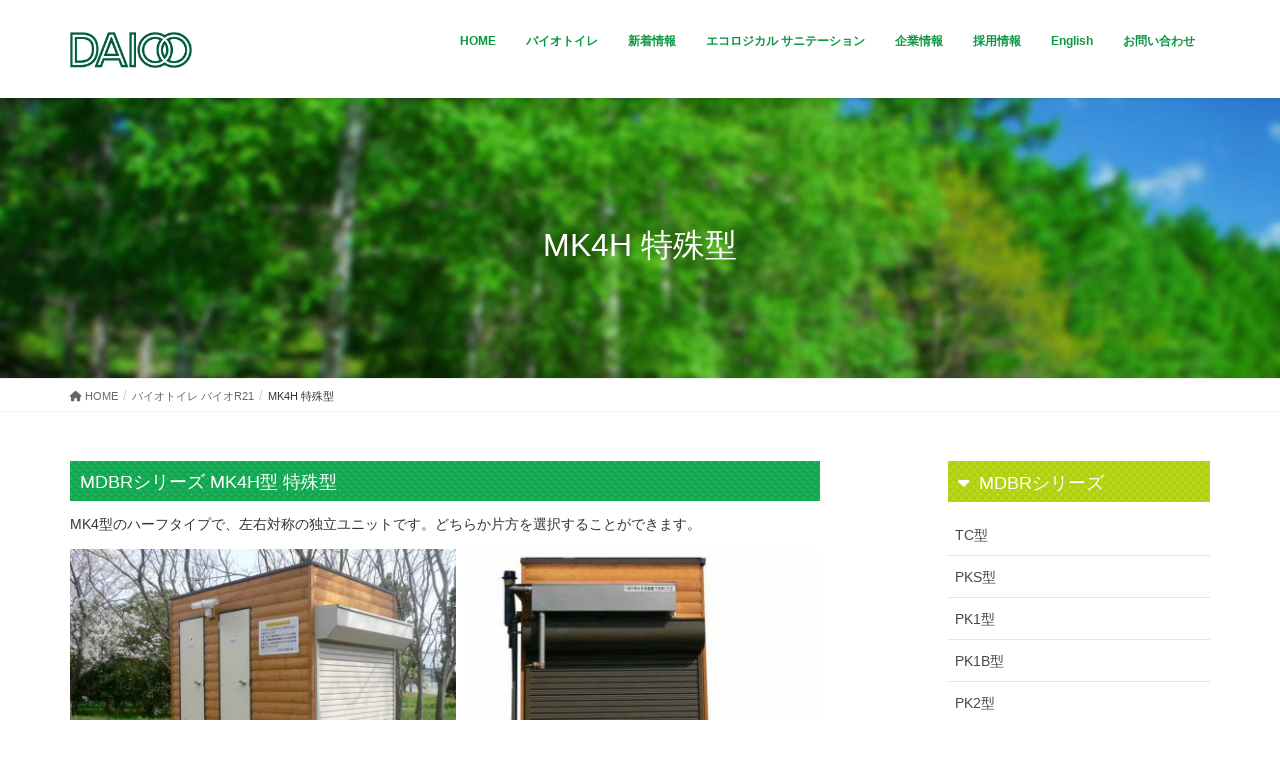

--- FILE ---
content_type: text/html; charset=UTF-8
request_url: https://daiobio.co.jp/bio-toilet/mk4h-sp/
body_size: 65724
content:
<!DOCTYPE html>
<html dir="ltr" lang="ja" prefix="og: https://ogp.me/ns#">
<head>
<meta charset="utf-8">
<meta http-equiv="X-UA-Compatible" content="IE=edge">
<meta name="viewport" content="width=device-width, initial-scale=1">
<title>MK4H 特殊型</title>

		<!-- All in One SEO 4.6.9.1 - aioseo.com -->
		<meta name="robots" content="noindex, nofollow, max-snippet:-1, max-image-preview:large, max-video-preview:-1" />
		<meta name="google-site-verification" content="1wCwy_xPToORqqBoMN0-cuIV6eDt4ETwxYs-2S_cB-E" />
		<link rel="canonical" href="https://daiobio.co.jp/bio-toilet/mk4h-sp/" />
		<meta name="generator" content="All in One SEO (AIOSEO) 4.6.9.1" />

		<!-- Google tag (gtag.js) -->
<script async src="https://www.googletagmanager.com/gtag/js?id=UA-67246109-14"></script>
<script>
  window.dataLayer = window.dataLayer || [];
  function gtag(){dataLayer.push(arguments);}
  gtag('js', new Date());

  gtag('config', 'UA-67246109-14');
</script>
		<meta property="og:locale" content="ja_JP" />
		<meta property="og:site_name" content="バイオトイレの製造販売 大央電設工業株式会社" />
		<meta property="og:type" content="activity" />
		<meta property="og:title" content="MK4H 特殊型" />
		<meta property="og:url" content="https://daiobio.co.jp/bio-toilet/mk4h-sp/" />
		<meta property="og:image" content="https://daiobio.co.jp/wp-content/uploads/top-kirigamine02.jpg" />
		<meta property="og:image:secure_url" content="https://daiobio.co.jp/wp-content/uploads/top-kirigamine02.jpg" />
		<meta property="og:image:width" content="992" />
		<meta property="og:image:height" content="744" />
		<meta name="twitter:card" content="summary" />
		<meta name="twitter:title" content="MK4H 特殊型" />
		<meta name="twitter:image" content="https://daiobio.co.jp/wp-content/uploads/top-kirigamine02.jpg" />
		<meta name="google" content="nositelinkssearchbox" />
		<script type="application/ld+json" class="aioseo-schema">
			{"@context":"https:\/\/schema.org","@graph":[{"@type":"BreadcrumbList","@id":"https:\/\/daiobio.co.jp\/bio-toilet\/mk4h-sp\/#breadcrumblist","itemListElement":[{"@type":"ListItem","@id":"https:\/\/daiobio.co.jp\/#listItem","position":1,"name":"\u5bb6","item":"https:\/\/daiobio.co.jp\/","nextItem":"https:\/\/daiobio.co.jp\/bio-toilet\/#listItem"},{"@type":"ListItem","@id":"https:\/\/daiobio.co.jp\/bio-toilet\/#listItem","position":2,"name":"\u30d0\u30a4\u30aa\u30c8\u30a4\u30ec \u30d0\u30a4\u30aaR21","item":"https:\/\/daiobio.co.jp\/bio-toilet\/","nextItem":"https:\/\/daiobio.co.jp\/bio-toilet\/mk4h-sp\/#listItem","previousItem":"https:\/\/daiobio.co.jp\/#listItem"},{"@type":"ListItem","@id":"https:\/\/daiobio.co.jp\/bio-toilet\/mk4h-sp\/#listItem","position":3,"name":"MK4H \u7279\u6b8a\u578b","previousItem":"https:\/\/daiobio.co.jp\/bio-toilet\/#listItem"}]},{"@type":"Organization","@id":"https:\/\/daiobio.co.jp\/#organization","name":"\u30d0\u30a4\u30aa\u30c8\u30a4\u30ec\u306e\u88fd\u9020\u8ca9\u58f2 \u5927\u592e\u96fb\u8a2d\u5de5\u696d\u682a\u5f0f\u4f1a\u793e","description":"\u30d0\u30a4\u30aa\u30c8\u30a4\u30ec\u3067\u4e16\u754c\u3092\u5909\u3048\u308b","url":"https:\/\/daiobio.co.jp\/"},{"@type":"WebPage","@id":"https:\/\/daiobio.co.jp\/bio-toilet\/mk4h-sp\/#webpage","url":"https:\/\/daiobio.co.jp\/bio-toilet\/mk4h-sp\/","name":"MK4H \u7279\u6b8a\u578b","inLanguage":"ja","isPartOf":{"@id":"https:\/\/daiobio.co.jp\/#website"},"breadcrumb":{"@id":"https:\/\/daiobio.co.jp\/bio-toilet\/mk4h-sp\/#breadcrumblist"},"datePublished":"2018-02-06T13:00:21+09:00","dateModified":"2024-12-04T15:02:16+09:00"},{"@type":"WebSite","@id":"https:\/\/daiobio.co.jp\/#website","url":"https:\/\/daiobio.co.jp\/","name":"\u30d0\u30a4\u30aa\u30c8\u30a4\u30ec\u306e\u88fd\u9020\u8ca9\u58f2 \u5927\u592e\u96fb\u8a2d\u5de5\u696d\u682a\u5f0f\u4f1a\u793e","description":"\u30d0\u30a4\u30aa\u30c8\u30a4\u30ec\u3067\u4e16\u754c\u3092\u5909\u3048\u308b","inLanguage":"ja","publisher":{"@id":"https:\/\/daiobio.co.jp\/#organization"}}]}
		</script>
		<!-- All in One SEO -->

<link rel='dns-prefetch' href='//maxcdn.bootstrapcdn.com' />
<link rel="alternate" type="application/rss+xml" title="バイオトイレの製造販売 大央電設工業株式会社 &raquo; フィード" href="https://daiobio.co.jp/feed/" />
<link rel="alternate" type="application/rss+xml" title="バイオトイレの製造販売 大央電設工業株式会社 &raquo; コメントフィード" href="https://daiobio.co.jp/comments/feed/" />
<script type="text/javascript">
/* <![CDATA[ */
window._wpemojiSettings = {"baseUrl":"https:\/\/s.w.org\/images\/core\/emoji\/14.0.0\/72x72\/","ext":".png","svgUrl":"https:\/\/s.w.org\/images\/core\/emoji\/14.0.0\/svg\/","svgExt":".svg","source":{"concatemoji":"https:\/\/daiobio.co.jp\/wp-includes\/js\/wp-emoji-release.min.js?ver=6.4.7"}};
/*! This file is auto-generated */
!function(i,n){var o,s,e;function c(e){try{var t={supportTests:e,timestamp:(new Date).valueOf()};sessionStorage.setItem(o,JSON.stringify(t))}catch(e){}}function p(e,t,n){e.clearRect(0,0,e.canvas.width,e.canvas.height),e.fillText(t,0,0);var t=new Uint32Array(e.getImageData(0,0,e.canvas.width,e.canvas.height).data),r=(e.clearRect(0,0,e.canvas.width,e.canvas.height),e.fillText(n,0,0),new Uint32Array(e.getImageData(0,0,e.canvas.width,e.canvas.height).data));return t.every(function(e,t){return e===r[t]})}function u(e,t,n){switch(t){case"flag":return n(e,"\ud83c\udff3\ufe0f\u200d\u26a7\ufe0f","\ud83c\udff3\ufe0f\u200b\u26a7\ufe0f")?!1:!n(e,"\ud83c\uddfa\ud83c\uddf3","\ud83c\uddfa\u200b\ud83c\uddf3")&&!n(e,"\ud83c\udff4\udb40\udc67\udb40\udc62\udb40\udc65\udb40\udc6e\udb40\udc67\udb40\udc7f","\ud83c\udff4\u200b\udb40\udc67\u200b\udb40\udc62\u200b\udb40\udc65\u200b\udb40\udc6e\u200b\udb40\udc67\u200b\udb40\udc7f");case"emoji":return!n(e,"\ud83e\udef1\ud83c\udffb\u200d\ud83e\udef2\ud83c\udfff","\ud83e\udef1\ud83c\udffb\u200b\ud83e\udef2\ud83c\udfff")}return!1}function f(e,t,n){var r="undefined"!=typeof WorkerGlobalScope&&self instanceof WorkerGlobalScope?new OffscreenCanvas(300,150):i.createElement("canvas"),a=r.getContext("2d",{willReadFrequently:!0}),o=(a.textBaseline="top",a.font="600 32px Arial",{});return e.forEach(function(e){o[e]=t(a,e,n)}),o}function t(e){var t=i.createElement("script");t.src=e,t.defer=!0,i.head.appendChild(t)}"undefined"!=typeof Promise&&(o="wpEmojiSettingsSupports",s=["flag","emoji"],n.supports={everything:!0,everythingExceptFlag:!0},e=new Promise(function(e){i.addEventListener("DOMContentLoaded",e,{once:!0})}),new Promise(function(t){var n=function(){try{var e=JSON.parse(sessionStorage.getItem(o));if("object"==typeof e&&"number"==typeof e.timestamp&&(new Date).valueOf()<e.timestamp+604800&&"object"==typeof e.supportTests)return e.supportTests}catch(e){}return null}();if(!n){if("undefined"!=typeof Worker&&"undefined"!=typeof OffscreenCanvas&&"undefined"!=typeof URL&&URL.createObjectURL&&"undefined"!=typeof Blob)try{var e="postMessage("+f.toString()+"("+[JSON.stringify(s),u.toString(),p.toString()].join(",")+"));",r=new Blob([e],{type:"text/javascript"}),a=new Worker(URL.createObjectURL(r),{name:"wpTestEmojiSupports"});return void(a.onmessage=function(e){c(n=e.data),a.terminate(),t(n)})}catch(e){}c(n=f(s,u,p))}t(n)}).then(function(e){for(var t in e)n.supports[t]=e[t],n.supports.everything=n.supports.everything&&n.supports[t],"flag"!==t&&(n.supports.everythingExceptFlag=n.supports.everythingExceptFlag&&n.supports[t]);n.supports.everythingExceptFlag=n.supports.everythingExceptFlag&&!n.supports.flag,n.DOMReady=!1,n.readyCallback=function(){n.DOMReady=!0}}).then(function(){return e}).then(function(){var e;n.supports.everything||(n.readyCallback(),(e=n.source||{}).concatemoji?t(e.concatemoji):e.wpemoji&&e.twemoji&&(t(e.twemoji),t(e.wpemoji)))}))}((window,document),window._wpemojiSettings);
/* ]]> */
</script>
<style id='wp-emoji-styles-inline-css' type='text/css'>

	img.wp-smiley, img.emoji {
		display: inline !important;
		border: none !important;
		box-shadow: none !important;
		height: 1em !important;
		width: 1em !important;
		margin: 0 0.07em !important;
		vertical-align: -0.1em !important;
		background: none !important;
		padding: 0 !important;
	}
</style>
<link rel='stylesheet' id='wp-block-library-css' href='https://daiobio.co.jp/wp-includes/css/dist/block-library/style.min.css?ver=6.4.7' type='text/css' media='all' />
<style id='classic-theme-styles-inline-css' type='text/css'>
/*! This file is auto-generated */
.wp-block-button__link{color:#fff;background-color:#32373c;border-radius:9999px;box-shadow:none;text-decoration:none;padding:calc(.667em + 2px) calc(1.333em + 2px);font-size:1.125em}.wp-block-file__button{background:#32373c;color:#fff;text-decoration:none}
</style>
<style id='global-styles-inline-css' type='text/css'>
body{--wp--preset--color--black: #000000;--wp--preset--color--cyan-bluish-gray: #abb8c3;--wp--preset--color--white: #ffffff;--wp--preset--color--pale-pink: #f78da7;--wp--preset--color--vivid-red: #cf2e2e;--wp--preset--color--luminous-vivid-orange: #ff6900;--wp--preset--color--luminous-vivid-amber: #fcb900;--wp--preset--color--light-green-cyan: #7bdcb5;--wp--preset--color--vivid-green-cyan: #00d084;--wp--preset--color--pale-cyan-blue: #8ed1fc;--wp--preset--color--vivid-cyan-blue: #0693e3;--wp--preset--color--vivid-purple: #9b51e0;--wp--preset--gradient--vivid-cyan-blue-to-vivid-purple: linear-gradient(135deg,rgba(6,147,227,1) 0%,rgb(155,81,224) 100%);--wp--preset--gradient--light-green-cyan-to-vivid-green-cyan: linear-gradient(135deg,rgb(122,220,180) 0%,rgb(0,208,130) 100%);--wp--preset--gradient--luminous-vivid-amber-to-luminous-vivid-orange: linear-gradient(135deg,rgba(252,185,0,1) 0%,rgba(255,105,0,1) 100%);--wp--preset--gradient--luminous-vivid-orange-to-vivid-red: linear-gradient(135deg,rgba(255,105,0,1) 0%,rgb(207,46,46) 100%);--wp--preset--gradient--very-light-gray-to-cyan-bluish-gray: linear-gradient(135deg,rgb(238,238,238) 0%,rgb(169,184,195) 100%);--wp--preset--gradient--cool-to-warm-spectrum: linear-gradient(135deg,rgb(74,234,220) 0%,rgb(151,120,209) 20%,rgb(207,42,186) 40%,rgb(238,44,130) 60%,rgb(251,105,98) 80%,rgb(254,248,76) 100%);--wp--preset--gradient--blush-light-purple: linear-gradient(135deg,rgb(255,206,236) 0%,rgb(152,150,240) 100%);--wp--preset--gradient--blush-bordeaux: linear-gradient(135deg,rgb(254,205,165) 0%,rgb(254,45,45) 50%,rgb(107,0,62) 100%);--wp--preset--gradient--luminous-dusk: linear-gradient(135deg,rgb(255,203,112) 0%,rgb(199,81,192) 50%,rgb(65,88,208) 100%);--wp--preset--gradient--pale-ocean: linear-gradient(135deg,rgb(255,245,203) 0%,rgb(182,227,212) 50%,rgb(51,167,181) 100%);--wp--preset--gradient--electric-grass: linear-gradient(135deg,rgb(202,248,128) 0%,rgb(113,206,126) 100%);--wp--preset--gradient--midnight: linear-gradient(135deg,rgb(2,3,129) 0%,rgb(40,116,252) 100%);--wp--preset--font-size--small: 13px;--wp--preset--font-size--medium: 20px;--wp--preset--font-size--large: 36px;--wp--preset--font-size--x-large: 42px;--wp--preset--spacing--20: 0.44rem;--wp--preset--spacing--30: 0.67rem;--wp--preset--spacing--40: 1rem;--wp--preset--spacing--50: 1.5rem;--wp--preset--spacing--60: 2.25rem;--wp--preset--spacing--70: 3.38rem;--wp--preset--spacing--80: 5.06rem;--wp--preset--shadow--natural: 6px 6px 9px rgba(0, 0, 0, 0.2);--wp--preset--shadow--deep: 12px 12px 50px rgba(0, 0, 0, 0.4);--wp--preset--shadow--sharp: 6px 6px 0px rgba(0, 0, 0, 0.2);--wp--preset--shadow--outlined: 6px 6px 0px -3px rgba(255, 255, 255, 1), 6px 6px rgba(0, 0, 0, 1);--wp--preset--shadow--crisp: 6px 6px 0px rgba(0, 0, 0, 1);}:where(.is-layout-flex){gap: 0.5em;}:where(.is-layout-grid){gap: 0.5em;}body .is-layout-flow > .alignleft{float: left;margin-inline-start: 0;margin-inline-end: 2em;}body .is-layout-flow > .alignright{float: right;margin-inline-start: 2em;margin-inline-end: 0;}body .is-layout-flow > .aligncenter{margin-left: auto !important;margin-right: auto !important;}body .is-layout-constrained > .alignleft{float: left;margin-inline-start: 0;margin-inline-end: 2em;}body .is-layout-constrained > .alignright{float: right;margin-inline-start: 2em;margin-inline-end: 0;}body .is-layout-constrained > .aligncenter{margin-left: auto !important;margin-right: auto !important;}body .is-layout-constrained > :where(:not(.alignleft):not(.alignright):not(.alignfull)){max-width: var(--wp--style--global--content-size);margin-left: auto !important;margin-right: auto !important;}body .is-layout-constrained > .alignwide{max-width: var(--wp--style--global--wide-size);}body .is-layout-flex{display: flex;}body .is-layout-flex{flex-wrap: wrap;align-items: center;}body .is-layout-flex > *{margin: 0;}body .is-layout-grid{display: grid;}body .is-layout-grid > *{margin: 0;}:where(.wp-block-columns.is-layout-flex){gap: 2em;}:where(.wp-block-columns.is-layout-grid){gap: 2em;}:where(.wp-block-post-template.is-layout-flex){gap: 1.25em;}:where(.wp-block-post-template.is-layout-grid){gap: 1.25em;}.has-black-color{color: var(--wp--preset--color--black) !important;}.has-cyan-bluish-gray-color{color: var(--wp--preset--color--cyan-bluish-gray) !important;}.has-white-color{color: var(--wp--preset--color--white) !important;}.has-pale-pink-color{color: var(--wp--preset--color--pale-pink) !important;}.has-vivid-red-color{color: var(--wp--preset--color--vivid-red) !important;}.has-luminous-vivid-orange-color{color: var(--wp--preset--color--luminous-vivid-orange) !important;}.has-luminous-vivid-amber-color{color: var(--wp--preset--color--luminous-vivid-amber) !important;}.has-light-green-cyan-color{color: var(--wp--preset--color--light-green-cyan) !important;}.has-vivid-green-cyan-color{color: var(--wp--preset--color--vivid-green-cyan) !important;}.has-pale-cyan-blue-color{color: var(--wp--preset--color--pale-cyan-blue) !important;}.has-vivid-cyan-blue-color{color: var(--wp--preset--color--vivid-cyan-blue) !important;}.has-vivid-purple-color{color: var(--wp--preset--color--vivid-purple) !important;}.has-black-background-color{background-color: var(--wp--preset--color--black) !important;}.has-cyan-bluish-gray-background-color{background-color: var(--wp--preset--color--cyan-bluish-gray) !important;}.has-white-background-color{background-color: var(--wp--preset--color--white) !important;}.has-pale-pink-background-color{background-color: var(--wp--preset--color--pale-pink) !important;}.has-vivid-red-background-color{background-color: var(--wp--preset--color--vivid-red) !important;}.has-luminous-vivid-orange-background-color{background-color: var(--wp--preset--color--luminous-vivid-orange) !important;}.has-luminous-vivid-amber-background-color{background-color: var(--wp--preset--color--luminous-vivid-amber) !important;}.has-light-green-cyan-background-color{background-color: var(--wp--preset--color--light-green-cyan) !important;}.has-vivid-green-cyan-background-color{background-color: var(--wp--preset--color--vivid-green-cyan) !important;}.has-pale-cyan-blue-background-color{background-color: var(--wp--preset--color--pale-cyan-blue) !important;}.has-vivid-cyan-blue-background-color{background-color: var(--wp--preset--color--vivid-cyan-blue) !important;}.has-vivid-purple-background-color{background-color: var(--wp--preset--color--vivid-purple) !important;}.has-black-border-color{border-color: var(--wp--preset--color--black) !important;}.has-cyan-bluish-gray-border-color{border-color: var(--wp--preset--color--cyan-bluish-gray) !important;}.has-white-border-color{border-color: var(--wp--preset--color--white) !important;}.has-pale-pink-border-color{border-color: var(--wp--preset--color--pale-pink) !important;}.has-vivid-red-border-color{border-color: var(--wp--preset--color--vivid-red) !important;}.has-luminous-vivid-orange-border-color{border-color: var(--wp--preset--color--luminous-vivid-orange) !important;}.has-luminous-vivid-amber-border-color{border-color: var(--wp--preset--color--luminous-vivid-amber) !important;}.has-light-green-cyan-border-color{border-color: var(--wp--preset--color--light-green-cyan) !important;}.has-vivid-green-cyan-border-color{border-color: var(--wp--preset--color--vivid-green-cyan) !important;}.has-pale-cyan-blue-border-color{border-color: var(--wp--preset--color--pale-cyan-blue) !important;}.has-vivid-cyan-blue-border-color{border-color: var(--wp--preset--color--vivid-cyan-blue) !important;}.has-vivid-purple-border-color{border-color: var(--wp--preset--color--vivid-purple) !important;}.has-vivid-cyan-blue-to-vivid-purple-gradient-background{background: var(--wp--preset--gradient--vivid-cyan-blue-to-vivid-purple) !important;}.has-light-green-cyan-to-vivid-green-cyan-gradient-background{background: var(--wp--preset--gradient--light-green-cyan-to-vivid-green-cyan) !important;}.has-luminous-vivid-amber-to-luminous-vivid-orange-gradient-background{background: var(--wp--preset--gradient--luminous-vivid-amber-to-luminous-vivid-orange) !important;}.has-luminous-vivid-orange-to-vivid-red-gradient-background{background: var(--wp--preset--gradient--luminous-vivid-orange-to-vivid-red) !important;}.has-very-light-gray-to-cyan-bluish-gray-gradient-background{background: var(--wp--preset--gradient--very-light-gray-to-cyan-bluish-gray) !important;}.has-cool-to-warm-spectrum-gradient-background{background: var(--wp--preset--gradient--cool-to-warm-spectrum) !important;}.has-blush-light-purple-gradient-background{background: var(--wp--preset--gradient--blush-light-purple) !important;}.has-blush-bordeaux-gradient-background{background: var(--wp--preset--gradient--blush-bordeaux) !important;}.has-luminous-dusk-gradient-background{background: var(--wp--preset--gradient--luminous-dusk) !important;}.has-pale-ocean-gradient-background{background: var(--wp--preset--gradient--pale-ocean) !important;}.has-electric-grass-gradient-background{background: var(--wp--preset--gradient--electric-grass) !important;}.has-midnight-gradient-background{background: var(--wp--preset--gradient--midnight) !important;}.has-small-font-size{font-size: var(--wp--preset--font-size--small) !important;}.has-medium-font-size{font-size: var(--wp--preset--font-size--medium) !important;}.has-large-font-size{font-size: var(--wp--preset--font-size--large) !important;}.has-x-large-font-size{font-size: var(--wp--preset--font-size--x-large) !important;}
.wp-block-navigation a:where(:not(.wp-element-button)){color: inherit;}
:where(.wp-block-post-template.is-layout-flex){gap: 1.25em;}:where(.wp-block-post-template.is-layout-grid){gap: 1.25em;}
:where(.wp-block-columns.is-layout-flex){gap: 2em;}:where(.wp-block-columns.is-layout-grid){gap: 2em;}
.wp-block-pullquote{font-size: 1.5em;line-height: 1.6;}
</style>
<link rel='stylesheet' id='foogallery-core-css' href='https://daiobio.co.jp/wp-content/plugins/foogallery/extensions/default-templates/shared/css/foogallery.min.css?ver=2.4.16' type='text/css' media='all' />
<link rel='stylesheet' id='contact-form-7-css' href='https://daiobio.co.jp/wp-content/plugins/contact-form-7/includes/css/styles.css?ver=5.9.8' type='text/css' media='all' />
<link rel='stylesheet' id='responsive-lightbox-nivo-css' href='https://daiobio.co.jp/wp-content/plugins/responsive-lightbox/assets/nivo/nivo-lightbox.min.css?ver=2.4.8' type='text/css' media='all' />
<link rel='stylesheet' id='responsive-lightbox-nivo-default-css' href='https://daiobio.co.jp/wp-content/plugins/responsive-lightbox/assets/nivo/themes/default/default.css?ver=2.4.8' type='text/css' media='all' />
<link rel='stylesheet' id='font-awesome4-7-css' href='https://maxcdn.bootstrapcdn.com/font-awesome/4.7.0/css/font-awesome.min.css?ver=6.4.7' type='text/css' media='all' />
<link rel='stylesheet' id='lightning-design-style-css' href='https://daiobio.co.jp/wp-content/themes/lightning/_g2/design-skin/origin/css/style.css?ver=15.26.2' type='text/css' media='all' />
<style id='lightning-design-style-inline-css' type='text/css'>
:root {--color-key:#0d9745;--wp--preset--color--vk-color-primary:#0d9745;--color-key-dark:#3fa9f5;}
/* ltg common custom */:root {--vk-menu-acc-btn-border-color:#333;--vk-color-primary:#0d9745;--vk-color-primary-dark:#3fa9f5;--vk-color-primary-vivid:#0ea64c;--color-key:#0d9745;--wp--preset--color--vk-color-primary:#0d9745;--color-key-dark:#3fa9f5;}.veu_color_txt_key { color:#3fa9f5 ; }.veu_color_bg_key { background-color:#3fa9f5 ; }.veu_color_border_key { border-color:#3fa9f5 ; }.btn-default { border-color:#0d9745;color:#0d9745;}.btn-default:focus,.btn-default:hover { border-color:#0d9745;background-color: #0d9745; }.wp-block-search__button,.btn-primary { background-color:#0d9745;border-color:#3fa9f5; }.wp-block-search__button:focus,.wp-block-search__button:hover,.btn-primary:not(:disabled):not(.disabled):active,.btn-primary:focus,.btn-primary:hover { background-color:#3fa9f5;border-color:#0d9745; }.btn-outline-primary { color : #0d9745 ; border-color:#0d9745; }.btn-outline-primary:not(:disabled):not(.disabled):active,.btn-outline-primary:focus,.btn-outline-primary:hover { color : #fff; background-color:#0d9745;border-color:#3fa9f5; }a { color:#337ab7; }
.tagcloud a:before { font-family: "Font Awesome 5 Free";content: "\f02b";font-weight: bold; }
a { color:#3fa9f5 ; }a:hover { color:#0d9745 ; }.page-header { background-color:#0d9745; }h1.entry-title:first-letter,.single h1.entry-title:first-letter { color:#0d9745; }h2,.mainSection-title { border-top-color:#0d9745; }h3:after,.subSection-title:after { border-bottom-color:#0d9745; }.media .media-body .media-heading a:hover { color:#0d9745; }ul.page-numbers li span.page-numbers.current,.page-link dl .post-page-numbers.current { background-color:#0d9745; }.pager li > a { border-color:#0d9745;color:#0d9745;}.pager li > a:hover { background-color:#0d9745;color:#fff;}footer { border-top-color:#0d9745; }dt { border-left-color:#0d9745; }@media (min-width: 768px){ ul.gMenu > li > a:after { border-bottom-color: #0d9745 ; }} /* @media (min-width: 768px) */
</style>
<link rel='stylesheet' id='lightning-common-style-css' href='https://daiobio.co.jp/wp-content/themes/lightning/_g2/assets/css/common.css?ver=15.26.2' type='text/css' media='all' />
<style id='lightning-common-style-inline-css' type='text/css'>
/* vk-mobile-nav */:root {--vk-mobile-nav-menu-btn-bg-src: url("https://daiobio.co.jp/wp-content/themes/lightning/_g2/inc/vk-mobile-nav/package/images/vk-menu-btn-black.svg");--vk-mobile-nav-menu-btn-close-bg-src: url("https://daiobio.co.jp/wp-content/themes/lightning/_g2/inc/vk-mobile-nav/package/images/vk-menu-close-black.svg");--vk-menu-acc-icon-open-black-bg-src: url("https://daiobio.co.jp/wp-content/themes/lightning/_g2/inc/vk-mobile-nav/package/images/vk-menu-acc-icon-open-black.svg");--vk-menu-acc-icon-open-white-bg-src: url("https://daiobio.co.jp/wp-content/themes/lightning/_g2/inc/vk-mobile-nav/package/images/vk-menu-acc-icon-open-white.svg");--vk-menu-acc-icon-close-black-bg-src: url("https://daiobio.co.jp/wp-content/themes/lightning/_g2/inc/vk-mobile-nav/package/images/vk-menu-close-black.svg");--vk-menu-acc-icon-close-white-bg-src: url("https://daiobio.co.jp/wp-content/themes/lightning/_g2/inc/vk-mobile-nav/package/images/vk-menu-close-white.svg");}
</style>
<link rel='stylesheet' id='lightning-theme-style-css' href='https://daiobio.co.jp/wp-content/themes/daiobio-hp/style.css?ver=15.26.2' type='text/css' media='all' />
<link rel='stylesheet' id='vk-font-awesome-css' href='https://daiobio.co.jp/wp-content/themes/lightning/vendor/vektor-inc/font-awesome-versions/src/versions/6/css/all.min.css?ver=6.4.2' type='text/css' media='all' />
<script type="text/javascript" src="https://daiobio.co.jp/wp-includes/js/jquery/jquery.min.js?ver=3.7.1" id="jquery-core-js"></script>
<script type="text/javascript" src="https://daiobio.co.jp/wp-includes/js/jquery/jquery-migrate.min.js?ver=3.4.1" id="jquery-migrate-js"></script>
<script type="text/javascript" src="https://daiobio.co.jp/wp-content/plugins/responsive-lightbox/assets/nivo/nivo-lightbox.min.js?ver=2.4.8" id="responsive-lightbox-nivo-js"></script>
<script type="text/javascript" src="https://daiobio.co.jp/wp-includes/js/underscore.min.js?ver=1.13.4" id="underscore-js"></script>
<script type="text/javascript" src="https://daiobio.co.jp/wp-content/plugins/responsive-lightbox/assets/infinitescroll/infinite-scroll.pkgd.min.js?ver=6.4.7" id="responsive-lightbox-infinite-scroll-js"></script>
<script type="text/javascript" id="responsive-lightbox-js-before">
/* <![CDATA[ */
var rlArgs = {"script":"nivo","selector":"lightbox","customEvents":"","activeGalleries":true,"effect":"fade","clickOverlayToClose":true,"keyboardNav":true,"errorMessage":"The requested content cannot be loaded. Please try again later.","woocommerce_gallery":false,"ajaxurl":"https:\/\/daiobio.co.jp\/wp-admin\/admin-ajax.php","nonce":"2382ec91bd","preview":false,"postId":535,"scriptExtension":false};
/* ]]> */
</script>
<script type="text/javascript" src="https://daiobio.co.jp/wp-content/plugins/responsive-lightbox/js/front.js?ver=2.4.8" id="responsive-lightbox-js"></script>
<link rel="https://api.w.org/" href="https://daiobio.co.jp/wp-json/" /><link rel="alternate" type="application/json" href="https://daiobio.co.jp/wp-json/wp/v2/pages/535" /><link rel="EditURI" type="application/rsd+xml" title="RSD" href="https://daiobio.co.jp/xmlrpc.php?rsd" />
<meta name="generator" content="WordPress 6.4.7" />
<link rel='shortlink' href='https://daiobio.co.jp/?p=535' />
<link rel="alternate" type="application/json+oembed" href="https://daiobio.co.jp/wp-json/oembed/1.0/embed?url=https%3A%2F%2Fdaiobio.co.jp%2Fbio-toilet%2Fmk4h-sp%2F" />
<link rel="alternate" type="text/xml+oembed" href="https://daiobio.co.jp/wp-json/oembed/1.0/embed?url=https%3A%2F%2Fdaiobio.co.jp%2Fbio-toilet%2Fmk4h-sp%2F&#038;format=xml" />
<style id="lightning-color-custom-for-plugins" type="text/css">/* ltg theme common */.color_key_bg,.color_key_bg_hover:hover{background-color: #0d9745;}.color_key_txt,.color_key_txt_hover:hover{color: #0d9745;}.color_key_border,.color_key_border_hover:hover{border-color: #0d9745;}.color_key_dark_bg,.color_key_dark_bg_hover:hover{background-color: #3fa9f5;}.color_key_dark_txt,.color_key_dark_txt_hover:hover{color: #3fa9f5;}.color_key_dark_border,.color_key_dark_border_hover:hover{border-color: #3fa9f5;}</style><link rel="icon" href="https://daiobio.co.jp/wp-content/uploads/cropped-favicon01-600-32x32.png" sizes="32x32" />
<link rel="icon" href="https://daiobio.co.jp/wp-content/uploads/cropped-favicon01-600-192x192.png" sizes="192x192" />
<link rel="apple-touch-icon" href="https://daiobio.co.jp/wp-content/uploads/cropped-favicon01-600-180x180.png" />
<meta name="msapplication-TileImage" content="https://daiobio.co.jp/wp-content/uploads/cropped-favicon01-600-270x270.png" />
		<style type="text/css" id="wp-custom-css">
			@media (min-width: 992px) {
    ul.gMenu>li>ul.sub-menu {
        left: 0%;
    }
	
	   ul.gMenu>li>ul.sub-menu li {
        position: static;
}
}		</style>
		
</head>
<body class="page-template-default page page-id-535 page-child parent-pageid-43 device-pc headfix header_height_changer fa_v6_css">
<a class="skip-link screen-reader-text" href="#main">コンテンツへスキップ</a>
<a class="skip-link screen-reader-text" href="#vk-mobile-nav">ナビゲーションに移動</a>
<header class="navbar siteHeader">
		<div class="container siteHeadContainer">
		<div class="navbar-header">
						<p class="navbar-brand siteHeader_logo">
			<a href="https://daiobio.co.jp/">
				<span><img src="https://daiobio.co.jp/wp-content/uploads/logo-top01-404.png" alt="バイオトイレの製造販売 大央電設工業株式会社" /></span>
			</a>
			</p>
					</div>

					<div id="gMenu_outer" class="gMenu_outer">
				<nav class="menu-menu03-container"><ul id="menu-menu03" class="menu nav gMenu"><li id="menu-item-2159" class="menu-item menu-item-type-post_type menu-item-object-page menu-item-home"><a href="https://daiobio.co.jp/"><strong class="gMenu_name">HOME</strong></a></li>
<li id="menu-item-2180" class="menu-item menu-item-type-custom menu-item-object-custom menu-item-has-children"><a><strong class="gMenu_name">バイオトイレ</strong></a>
<ul class="sub-menu">
	<li id="menu-item-2160" class="menu-item menu-item-type-post_type menu-item-object-page current-page-ancestor"><a href="https://daiobio.co.jp/bio-toilet/">バイオR21 (バイオトイレ本体)</a></li>
	<li id="menu-item-2328" class="menu-item menu-item-type-custom menu-item-object-custom"><a href="/bio-toilet/bio-toilet-price#mdbr-price">MDBRシリーズ (建物一体型)</a></li>
	<li id="menu-item-2336" class="menu-item menu-item-type-post_type menu-item-object-page"><a href="https://daiobio.co.jp/bio-toilet/bio-toilet-price/">価格一覧</a></li>
	<li id="menu-item-2161" class="menu-item menu-item-type-post_type menu-item-object-page"><a href="https://daiobio.co.jp/bio-toilet/bio-toilet-opption/">バイオR21 オプション</a></li>
	<li id="menu-item-2185" class="menu-item menu-item-type-post_type_archive menu-item-object-results menu-item-has-children"><a href="https://daiobio.co.jp/results/">施工実績</a>
	<ul class="sub-menu">
		<li id="menu-item-2190" class="menu-item menu-item-type-custom menu-item-object-custom menu-item-has-children"><a>特徴別</a>
		<ul class="sub-menu">
			<li id="menu-item-2186" class="menu-item menu-item-type-taxonomy menu-item-object-distinctive"><a href="https://daiobio.co.jp/distinctive/r-jss-sbs/">し尿分離施工実績</a></li>
			<li id="menu-item-2187" class="menu-item menu-item-type-taxonomy menu-item-object-distinctive"><a href="https://daiobio.co.jp/distinctive/r-hybrid/">ハイブリッド発電施工実績</a></li>
			<li id="menu-item-2188" class="menu-item menu-item-type-taxonomy menu-item-object-distinctive"><a href="https://daiobio.co.jp/distinctive/r-mountain/">山岳施工実績</a></li>
		</ul>
</li>
		<li id="menu-item-2189" class="menu-item menu-item-type-custom menu-item-object-custom menu-item-has-children"><a>タイプ別</a>
		<ul class="sub-menu">
			<li id="menu-item-2191" class="menu-item menu-item-type-taxonomy menu-item-object-toilet_type"><a href="https://daiobio.co.jp/toilet_type/r-bio-r21/">バイオR21</a></li>
			<li id="menu-item-2192" class="menu-item menu-item-type-taxonomy menu-item-object-toilet_type"><a href="https://daiobio.co.jp/toilet_type/r-mdbr/">MDBRシリーズ</a></li>
		</ul>
</li>
	</ul>
</li>
	<li id="menu-item-2181" class="menu-item menu-item-type-post_type menu-item-object-page"><a href="https://daiobio.co.jp/bio-toilet/bacterium/">バクテリアによる有機物の分解理論</a></li>
	<li id="menu-item-2294" class="menu-item menu-item-type-post_type menu-item-object-page"><a href="https://daiobio.co.jp/bio-toilet/disaster-toilet/">災害対策仕様バイオトイレ</a></li>
</ul>
</li>
<li id="menu-item-2179" class="menu-item menu-item-type-post_type menu-item-object-page"><a href="https://daiobio.co.jp/news/"><strong class="gMenu_name">新着情報</strong></a></li>
<li id="menu-item-2172" class="menu-item menu-item-type-post_type menu-item-object-page"><a href="https://daiobio.co.jp/ecological-sanitation/"><strong class="gMenu_name">エコロジカル サニテーション</strong></a></li>
<li id="menu-item-2182" class="menu-item menu-item-type-custom menu-item-object-custom menu-item-has-children"><a><strong class="gMenu_name">企業情報</strong></a>
<ul class="sub-menu">
	<li id="menu-item-2173" class="menu-item menu-item-type-post_type menu-item-object-page"><a href="https://daiobio.co.jp/company/">会社概要</a></li>
	<li id="menu-item-2183" class="menu-item menu-item-type-custom menu-item-object-custom"><a href="/company/#patent">特許情報</a></li>
	<li id="menu-item-2174" class="menu-item menu-item-type-post_type menu-item-object-page"><a href="https://daiobio.co.jp/company/access/">アクセス情報</a></li>
	<li id="menu-item-2176" class="menu-item menu-item-type-post_type menu-item-object-page"><a href="https://daiobio.co.jp/company/alliance/">外部協力組織 / 大学</a></li>
	<li id="menu-item-2175" class="menu-item menu-item-type-post_type menu-item-object-page"><a href="https://daiobio.co.jp/company/press-release/">報道関連</a></li>
	<li id="menu-item-2184" class="menu-item menu-item-type-post_type menu-item-object-page"><a href="https://daiobio.co.jp/partnership/">販売代理店の募集</a></li>
</ul>
</li>
<li id="menu-item-2978" class="menu-item menu-item-type-post_type menu-item-object-page"><a href="https://daiobio.co.jp/recruit/"><strong class="gMenu_name">採用情報</strong></a></li>
<li id="menu-item-2178" class="menu-item menu-item-type-post_type menu-item-object-page"><a href="https://daiobio.co.jp/english/"><strong class="gMenu_name">English</strong></a></li>
<li id="menu-item-2177" class="menu-item menu-item-type-post_type menu-item-object-page"><a href="https://daiobio.co.jp/contact/"><strong class="gMenu_name">お問い合わせ</strong></a></li>
</ul></nav>			</div>
			</div>
	</header>

<div class="section page-header"><div class="container"><div class="row"><div class="col-md-12">
<h1 class="page-header_pageTitle">
MK4H 特殊型</h1>
</div></div></div></div><!-- [ /.page-header ] -->


<!-- [ .breadSection ] --><div class="section breadSection"><div class="container"><div class="row"><ol class="breadcrumb" itemscope itemtype="https://schema.org/BreadcrumbList"><li id="panHome" itemprop="itemListElement" itemscope itemtype="http://schema.org/ListItem"><a itemprop="item" href="https://daiobio.co.jp/"><span itemprop="name"><i class="fa fa-home"></i> HOME</span></a><meta itemprop="position" content="1" /></li><li itemprop="itemListElement" itemscope itemtype="http://schema.org/ListItem"><a itemprop="item" href="https://daiobio.co.jp/bio-toilet/"><span itemprop="name">バイオトイレ バイオR21</span></a><meta itemprop="position" content="2" /></li><li><span>MK4H 特殊型</span><meta itemprop="position" content="3" /></li></ol></div></div></div><!-- [ /.breadSection ] -->

<div class="section siteContent">
<div class="container">
<div class="row">

	<div class="col-md-8 mainSection" id="main" role="main">
				<article id="post-535" class="entry entry-full post-535 page type-page status-publish hentry">

	
	
	
	<div class="entry-body">
				<div class="s-inner50">  
<h2 class="d-h3">MDBRシリーズ MK4H型 特殊型</h2>

<p>MK4型のハーフタイプで、左右対称の独立ユニットです。どちらか片方を選択することができます。</p>
    
			<style>
                #foogallery-gallery-390.fg-justified .fg-item {
                    margin-right: 10px;
                    margin-bottom: 10px;
                }

                #foogallery-gallery-390.fg-justified .fg-image {
                    height: 200px;
                }
			</style>
			<div class="foogallery foogallery-container foogallery-justified foogallery-lightbox-dfactory fg-justified fg-light fg-loading-default fg-loaded-fade-in fg-hover-scale fg-caption-hover fg-hover-fade fg-hover-zoom3 fg-ready" id="foogallery-gallery-390" data-foogallery="{&quot;item&quot;:{&quot;showCaptionTitle&quot;:true,&quot;showCaptionDescription&quot;:true},&quot;lazy&quot;:true,&quot;template&quot;:{&quot;rowHeight&quot;:200,&quot;maxRowHeight&quot;:300,&quot;margins&quot;:10,&quot;align&quot;:&quot;center&quot;,&quot;lastRow&quot;:&quot;smart&quot;}}" >
	<div class="fg-item fg-type-image fg-idle"><figure class="fg-item-inner"><a href="https://daiobio.co.jp/wp-content/uploads/mk4h-01.jpg" data-caption-desc="左右対称のユニットを繋ぐとMK4-W型になります。" data-caption-title="正面" data-attachment-id="391" data-rel="lightbox-image-bGlnaHRib3g=" data-rl_title="" data-rl_caption="" data-type="image" class="fg-thumb" title=""><span class="fg-image-wrap"><img fetchpriority="high" decoding="async" alt="正面" height="300" width="400" class="skip-lazy fg-image" data-src-fg="https://daiobio.co.jp/wp-content/uploads/cache/mk4h-01/3161515356.jpg" src="data:image/svg+xml,%3Csvg%20xmlns%3D%22http%3A%2F%2Fwww.w3.org%2F2000%2Fsvg%22%20width%3D%22400%22%20height%3D%22300%22%20viewBox%3D%220%200%20400%20300%22%3E%3C%2Fsvg%3E" loading="eager"></span><span class="fg-image-overlay"></span></a><figcaption class="fg-caption"><div class="fg-caption-inner"><div class="fg-caption-title">正面</div><div class="fg-caption-desc">左右対称のユニットを繋ぐとMK4-W型になります。</div></div></figcaption></figure><div class="fg-loader"></div></div><div class="fg-item fg-type-image fg-idle"><figure class="fg-item-inner"><a href="https://daiobio.co.jp/wp-content/uploads/mk4h-02.jpg" data-attachment-id="392" data-rel="lightbox-image-bGlnaHRib3g=" data-rl_title="" data-rl_caption="" data-type="image" class="fg-thumb" title=""><span class="fg-image-wrap"><img decoding="async" height="300" width="366" class="skip-lazy fg-image" data-src-fg="https://daiobio.co.jp/wp-content/uploads/cache/mk4h-02/747965103.jpg" src="data:image/svg+xml,%3Csvg%20xmlns%3D%22http%3A%2F%2Fwww.w3.org%2F2000%2Fsvg%22%20width%3D%22366%22%20height%3D%22300%22%20viewBox%3D%220%200%20366%20300%22%3E%3C%2Fsvg%3E" loading="eager"></span><span class="fg-image-overlay"></span></a><figcaption class="fg-caption"><div class="fg-caption-inner"></div></figcaption></figure><div class="fg-loader"></div></div><div class="fg-item fg-type-image fg-idle"><figure class="fg-item-inner"><a href="https://daiobio.co.jp/wp-content/uploads/mk4h-03.jpg" data-attachment-id="393" data-rel="lightbox-image-bGlnaHRib3g=" data-rl_title="" data-rl_caption="" data-type="image" class="fg-thumb" title=""><span class="fg-image-wrap"><img decoding="async" height="300" width="401" class="skip-lazy fg-image" data-src-fg="https://daiobio.co.jp/wp-content/uploads/cache/mk4h-03/1556721662.jpg" src="data:image/svg+xml,%3Csvg%20xmlns%3D%22http%3A%2F%2Fwww.w3.org%2F2000%2Fsvg%22%20width%3D%22401%22%20height%3D%22300%22%20viewBox%3D%220%200%20401%20300%22%3E%3C%2Fsvg%3E" loading="eager"></span><span class="fg-image-overlay"></span></a><figcaption class="fg-caption"><div class="fg-caption-inner"></div></figcaption></figure><div class="fg-loader"></div></div><div class="fg-item fg-type-image fg-idle"><figure class="fg-item-inner"><a href="https://daiobio.co.jp/wp-content/uploads/mk4h-04.jpg" data-attachment-id="394" data-rel="lightbox-image-bGlnaHRib3g=" data-rl_title="" data-rl_caption="" data-type="image" class="fg-thumb" title=""><span class="fg-image-wrap"><img decoding="async" height="300" width="401" class="skip-lazy fg-image" data-src-fg="https://daiobio.co.jp/wp-content/uploads/cache/mk4h-04/3593458440.jpg" src="data:image/svg+xml,%3Csvg%20xmlns%3D%22http%3A%2F%2Fwww.w3.org%2F2000%2Fsvg%22%20width%3D%22401%22%20height%3D%22300%22%20viewBox%3D%220%200%20401%20300%22%3E%3C%2Fsvg%3E" loading="eager"></span><span class="fg-image-overlay"></span></a><figcaption class="fg-caption"><div class="fg-caption-inner"></div></figcaption></figure><div class="fg-loader"></div></div><div class="fg-item fg-type-image fg-idle"><figure class="fg-item-inner"><a href="https://daiobio.co.jp/wp-content/uploads/mk4h-05.jpg" data-attachment-id="395" data-rel="lightbox-image-bGlnaHRib3g=" data-rl_title="" data-rl_caption="" data-type="image" class="fg-thumb" title=""><span class="fg-image-wrap"><img decoding="async" height="300" width="381" class="skip-lazy fg-image" data-src-fg="https://daiobio.co.jp/wp-content/uploads/cache/mk4h-05/2792584793.jpg" src="data:image/svg+xml,%3Csvg%20xmlns%3D%22http%3A%2F%2Fwww.w3.org%2F2000%2Fsvg%22%20width%3D%22381%22%20height%3D%22300%22%20viewBox%3D%220%200%20381%20300%22%3E%3C%2Fsvg%3E" loading="eager"></span><span class="fg-image-overlay"></span></a><figcaption class="fg-caption"><div class="fg-caption-inner"></div></figcaption></figure><div class="fg-loader"></div></div><div class="fg-item fg-type-image fg-idle"><figure class="fg-item-inner"><a href="https://daiobio.co.jp/wp-content/uploads/mk4h-06.jpg" data-attachment-id="396" data-rel="lightbox-image-bGlnaHRib3g=" data-rl_title="" data-rl_caption="" data-type="image" class="fg-thumb" title=""><span class="fg-image-wrap"><img decoding="async" height="300" width="356" class="skip-lazy fg-image" data-src-fg="https://daiobio.co.jp/wp-content/uploads/cache/mk4h-06/915839402.jpg" src="data:image/svg+xml,%3Csvg%20xmlns%3D%22http%3A%2F%2Fwww.w3.org%2F2000%2Fsvg%22%20width%3D%22356%22%20height%3D%22300%22%20viewBox%3D%220%200%20356%20300%22%3E%3C%2Fsvg%3E" loading="eager"></span><span class="fg-image-overlay"></span></a><figcaption class="fg-caption"><div class="fg-caption-inner"></div></figcaption></figure><div class="fg-loader"></div></div><div class="fg-item fg-type-image fg-idle"><figure class="fg-item-inner"><a href="https://daiobio.co.jp/wp-content/uploads/mk4h-07.jpg" data-attachment-id="397" data-rel="lightbox-image-bGlnaHRib3g=" data-rl_title="" data-rl_caption="" data-type="image" class="fg-thumb" title=""><span class="fg-image-wrap"><img decoding="async" height="300" width="392" class="skip-lazy fg-image" data-src-fg="https://daiobio.co.jp/wp-content/uploads/cache/mk4h-07/1187659003.jpg" src="data:image/svg+xml,%3Csvg%20xmlns%3D%22http%3A%2F%2Fwww.w3.org%2F2000%2Fsvg%22%20width%3D%22392%22%20height%3D%22300%22%20viewBox%3D%220%200%20392%20300%22%3E%3C%2Fsvg%3E" loading="eager"></span><span class="fg-image-overlay"></span></a><figcaption class="fg-caption"><div class="fg-caption-inner"></div></figcaption></figure><div class="fg-loader"></div></div></div>

    
</div>



<div class="d-box03">
<div class="d-box03-title">型番</div>    
<div class="d-box03-content">MK4H型</div>
</div>

<div class="d-box03">
<div class="d-box03-title">特徴</div>    
<div class="d-box03-content">災害対策仕様対応<br>
ヘリコプター運搬可</div>
</div>

<div class="d-box03">
<div class="d-box03-title">外観</div>    
<div class="d-box03-content">ログ調</div>
</div>

<div class="d-box03">
<div class="d-box03-title">仕様</div>    
<div class="d-box03-content">大1<br>小2<br>入口3</div>
</div>

<div class="d-box03">
<div class="d-box03-title">型・価格</div>    
<div class="d-box03-content">M型: &yen;4,510,000<br>
    ML型: &yen;4,620,000<br>
    L型: &yen;4,730,000</div>
</div>

<div class="d-box03">
<div class="d-box03-title">サイズ</div>    
<div class="d-box03-content"><span class="d-dot-circle pd-mb5">M型</span><br>W3300mm×D1900mm×H2800mm<br>
    <span class="d-dot-circle pd-mb5">ML型・L型</span><br>W3600mm×D1900mm×H2800mm</div>
</div>

<div class="d-box03">
<div class="d-box03-title">付属機器</div>    
<div class="d-box03-content">室内外灯(センサー付)・紙巻器・セパレート便器・小便器・鏡</div>
</div>

<div class="d-box03">
<div class="d-box03-title">オプション</div>    
<div class="d-box03-content">重量センサーシステム<br>
    し尿分離システム<br>
    室内尿タンク200L(連結可)<br>
    雨水手洗装置</div>
</div>

<div class="d-box03">
<div class="d-box03-title">備考</div>    
<div class="d-box03-content">入口階段: &yen;150,000</div>
</div>

<div class="d-box03">
<div class="d-box03-title">図面</div>    
<div class="d-box03-content"><a href="/wp-content/uploads/mk4h-sp.pdf" class="d-pdf-link" target="_blank" rel="noopener">図面をダウンロード</a></div>
</div>


			</div>

	
	
	
	
			
	
		
		
		
		
	
	
</article><!-- [ /#post-535 ] -->
			</div><!-- [ /.mainSection ] -->

			<div class="col-md-3 col-md-offset-1 subSection sideSection">
						<aside class="widget widget_nav_menu" id="nav_menu-2"><h1 class="widget-title subSection-title">MDBRシリーズ</h1><div class="menu-mdbr-container"><ul id="menu-mdbr" class="menu"><li id="menu-item-537" class="menu-item menu-item-type-post_type menu-item-object-page menu-item-537"><a href="https://daiobio.co.jp/bio-toilet/tc/">TC型</a></li>
<li id="menu-item-538" class="menu-item menu-item-type-post_type menu-item-object-page menu-item-538"><a href="https://daiobio.co.jp/bio-toilet/pks/">PKS型</a></li>
<li id="menu-item-539" class="menu-item menu-item-type-post_type menu-item-object-page menu-item-539"><a href="https://daiobio.co.jp/bio-toilet/pk1/">PK1型</a></li>
<li id="menu-item-540" class="menu-item menu-item-type-post_type menu-item-object-page menu-item-540"><a href="https://daiobio.co.jp/bio-toilet/pk1b/">PK1B型</a></li>
<li id="menu-item-541" class="menu-item menu-item-type-post_type menu-item-object-page menu-item-541"><a href="https://daiobio.co.jp/bio-toilet/pk2/">PK2型</a></li>
<li id="menu-item-542" class="menu-item menu-item-type-post_type menu-item-object-page menu-item-542"><a href="https://daiobio.co.jp/bio-toilet/pk2a/">PK2A型</a></li>
<li id="menu-item-543" class="menu-item menu-item-type-post_type menu-item-object-page menu-item-543"><a href="https://daiobio.co.jp/bio-toilet/pk2a-sp/">PK2A型 特別仕様</a></li>
<li id="menu-item-544" class="menu-item menu-item-type-post_type menu-item-object-page menu-item-544"><a href="https://daiobio.co.jp/bio-toilet/pk2b/">PK2B型</a></li>
<li id="menu-item-545" class="menu-item menu-item-type-post_type menu-item-object-page menu-item-545"><a href="https://daiobio.co.jp/bio-toilet/pk3/">PK3型</a></li>
<li id="menu-item-546" class="menu-item menu-item-type-post_type menu-item-object-page menu-item-546"><a href="https://daiobio.co.jp/bio-toilet/mkf/">MKF型</a></li>
<li id="menu-item-547" class="menu-item menu-item-type-post_type menu-item-object-page menu-item-547"><a href="https://daiobio.co.jp/bio-toilet/mks1/">MKS1型</a></li>
<li id="menu-item-548" class="menu-item menu-item-type-post_type menu-item-object-page menu-item-548"><a href="https://daiobio.co.jp/bio-toilet/mks2/">MKS2型</a></li>
<li id="menu-item-549" class="menu-item menu-item-type-post_type menu-item-object-page menu-item-549"><a href="https://daiobio.co.jp/bio-toilet/mky1/">MKY1型</a></li>
<li id="menu-item-550" class="menu-item menu-item-type-post_type menu-item-object-page menu-item-550"><a href="https://daiobio.co.jp/bio-toilet/mky2/">MKY2型</a></li>
<li id="menu-item-552" class="menu-item menu-item-type-post_type menu-item-object-page menu-item-552"><a href="https://daiobio.co.jp/bio-toilet/mk1/">MK1型</a></li>
<li id="menu-item-553" class="menu-item menu-item-type-post_type menu-item-object-page menu-item-553"><a href="https://daiobio.co.jp/bio-toilet/mk1-e/">MK1-E型</a></li>
<li id="menu-item-554" class="menu-item menu-item-type-post_type menu-item-object-page menu-item-554"><a href="https://daiobio.co.jp/bio-toilet/mk2/">MK2型</a></li>
<li id="menu-item-555" class="menu-item menu-item-type-post_type menu-item-object-page menu-item-555"><a href="https://daiobio.co.jp/bio-toilet/mk2-e/">MK2-E型</a></li>
<li id="menu-item-556" class="menu-item menu-item-type-post_type menu-item-object-page menu-item-556"><a href="https://daiobio.co.jp/mk3/">MK3型</a></li>
<li id="menu-item-557" class="menu-item menu-item-type-post_type menu-item-object-page menu-item-557"><a href="https://daiobio.co.jp/bio-toilet/mk3-e/">MK3-E型</a></li>
<li id="menu-item-558" class="menu-item menu-item-type-post_type menu-item-object-page menu-item-558"><a href="https://daiobio.co.jp/bio-toilet/mk3-sd/">MK3 サイディング仕様</a></li>
<li id="menu-item-559" class="menu-item menu-item-type-post_type menu-item-object-page menu-item-559"><a href="https://daiobio.co.jp/bio-toilet/mk4h/">MK4H型</a></li>
<li id="menu-item-560" class="menu-item menu-item-type-post_type menu-item-object-page menu-item-560"><a href="https://daiobio.co.jp/bio-toilet/mk4h-e/">MK4H-E型</a></li>
<li id="menu-item-561" class="menu-item menu-item-type-post_type menu-item-object-page menu-item-561"><a href="https://daiobio.co.jp/mk4/">MK4型</a></li>
<li id="menu-item-562" class="menu-item menu-item-type-post_type menu-item-object-page menu-item-562"><a href="https://daiobio.co.jp/bio-toilet/mk4-e/">MK4-E型</a></li>
<li id="menu-item-563" class="menu-item menu-item-type-post_type menu-item-object-page current-menu-item page_item page-item-535 current_page_item menu-item-563"><a href="https://daiobio.co.jp/bio-toilet/mk4h-sp/" aria-current="page">MK4H 特殊型</a></li>
</ul></div></aside><aside class="widget widget_search" id="search-3"><h1 class="widget-title subSection-title">サイト内検索</h1><form role="search" method="get" id="searchform" class="searchform" action="https://daiobio.co.jp/">
				<div>
					<label class="screen-reader-text" for="s">検索:</label>
					<input type="text" value="" name="s" id="s" />
					<input type="submit" id="searchsubmit" value="検索" />
				</div>
			</form></aside><aside class="widget_text widget widget_custom_html" id="custom_html-2"><h1 class="widget-title subSection-title">総合カタログ</h1><div class="textwidget custom-html-widget"><img src="/wp-content/uploads/catalog02.jpg" alt="総合カタログ" width="150" class="aligncenter size-large" />
<p>日本語・英語版の総合カタログがダウンロードできます。</p>
<div class="text-center"><a href="https://daiobio.co.jp/wp-content/uploads/pamphlet-ja04.pdf" class="d-btn d-pdf-link pd-mb5" target="_blank" rel="noopener">日本語</a> <a href="/wp-content/uploads/pamphlet-en01.pdf" class="d-btn d-pdf-link" target="_blank" rel="noopener">English</a></div></div></aside><aside class="widget_text widget widget_custom_html" id="custom_html-6"><h1 class="widget-title subSection-title">商品説明DVD</h1><div class="textwidget custom-html-widget"><div class="side-youtube01">
<a href="https://youtu.be/ix-sQVr4Q-k" rel=”lightbox” data-lightbox-type=”iframe”>
<img src="/wp-content/uploads/youtube01.jpg" alt="バイオトイレ「バイオR21」DVD" width="992" height="558" class="alignnone size-full wp-image-883" />
</a></div>
<p>バイオトイレ「バイオR21」の商品説明DVDです。</p></div></aside>					</div><!-- [ /.subSection ] -->
	

</div><!-- [ /.row ] -->
</div><!-- [ /.container ] -->
</div><!-- [ /.siteContent ] -->

<div class="section sectionBox siteContent_after">
    <div class="container ">
        <div class="row ">
            <div class="col-md-12 ">
            <aside class="widget_text widget widget_custom_html" id="custom_html-7"><div class="textwidget custom-html-widget"><div class="row">
<div class="col-md-3">
<h4 class="d-sitenavi-title"><i class="fa fa-caret-down" aria-hidden="true"></i>&nbsp;バイオトイレ</h4>
<ul class="d-sitenavi">
<li><a href="/bio-toilet/">バイオR21</a><br><small>バイオトイレ本体(特徴・使用回数の目安・ランニングコストなど)</small></li>
<li><a href="/bio-toilet/bio-toilet-price/" target="_blank" rel="noopener">価格</a><br><small>本体・付属機材・オプション・工事費</small></li>
<li><a href="/results/">バイオトイレ施工実績</a><br><small><a href="/toilet_type/r-bio-r21/">バイオトイレ本体</a>・<a href="/toilet_type/r-mdbr/">MDBRシリーズ</a><br>
<a href="/distinctive/r-jss-sbs/">し尿分離システム</a>・<a href="/distinctive/r-mountain/">山岳</a>・<a href="/distinctive/r-hybrid/">ハイブリッド発電</a></small></li> 
<li><a href="/bio-toilet/bio-toilet-price#mdbr-price">MDBRシリーズ</a><br><small>バイオR21を組み込んだ建物一体型のバイオトイレ</small></li>   
<li><a href="/bio-toilet/bio-toilet-opption/">オプション</a><br><small><a href="/bio-toilet/bio-toilet-opption/separate-closet-bowl/">セパレート便器</a>・<a href="/bio-toilet/bio-toilet-opption/jss-sbs/">重量センサーシステム/し尿分離システム</a>・<a href="/bio-toilet/bio-toilet-opption/hwr/">雨水手洗い装置</a>・<a href="/bio-toilet/bio-toilet-opption/hybrid/">ハイブリッド発電システム</a>など</small></li>  
<li><a href="/bio-toilet/urine-resources-separation-system/">尿内有価物分離装置</a><br><small>尿からリンや窒素などの有価物を効率よく連続的に分離回収するための装置</small></li> 
<li><a href="/bio-toilet/bacterium/">バクテリアによる有機物の分解理論</a><br><small>なぜバクテリアはし尿を分解できるのか</small></li>
<li><a href="/bio-toilet/mountain-toilet/">山岳トイレについて</a><br><small>山小屋・山間部公園・山道など</small></li>
<li><a href="/bio-toilet/disaster-toilet/">災害対策仕様</a><br><small>災害時にも対応可能なタイプです</small></li>   
</ul>
</div>
    
<div class="col-md-3">
<h4 class="d-sitenavi-title"><i class="fa fa-caret-down" aria-hidden="true"></i>&nbsp;エコロジカル サニテーション</h4>
<ul class="d-sitenavi"> 
<li><a href="/ecological-sanitation/">エコロジカル サニテーション</a><br><small>し尿を有用な資源として再利用</small></li>      
</ul>
    
<h4 class="d-sitenavi-title"><i class="fa fa-caret-down" aria-hidden="true"></i>&nbsp;新着情報</h4>
<ul class="d-sitenavi"> 
<li><a href="/news/">新着情報</a><br><small>最新情報や日々のお知らせ等</small></li>     
</ul>    

<h4 class="d-sitenavi-title"><i class="fa fa-caret-down" aria-hidden="true"></i>&nbsp;企業情報・アクセス等</h4>
<ul class="d-sitenavi"> 
<li><a href="/company/">会社概要</a><br><small>大央電設工業について</small></li>    
<li><a href="/company/#patent">特許情報</a><br><small></small>取得した特許等</li>
<li><a href="/company/access/">アクセス</a><br><small>大央電設工業への行き方</small></li>   
<li><a href="/company/press-release/">報道情報</a><br><small>新聞・テレビなどによる報道履歴</small></li>   
<li><a href="/company/alliance/">外部協力組織・大学</a><br><small>弊社とともに研究開発を行っている機関など</small></li>
</ul>
    

</div>
    
<div class="col-md-3">
<h4 class="d-sitenavi-title"><i class="fa fa-caret-down" aria-hidden="true"></i>&nbsp;etc</h4>
<ul class="d-sitenavi"> 
<li><a href="/recruit/">採用情報</a><br><small>正社員を募集しています</small></li>   
<li><a href="/partnership/">販売代理店募集</a><br><small>販売代理店の募集を行っています</small></li>
<li><a href="/eco-toilet-household/">コスモストイレット</a><br><small>災害対策仕様・家庭用の簡易ダンボールトイレです</small></li>     
<li><a href="/d-list/">代理店リスト</a></li>
</ul>
<h4 class="d-sitenavi-title"><i class="fa fa-caret-down" aria-hidden="true"></i>&nbsp;お問い合わせ</h4>
<ul class="d-sitenavi"> 
<li><a href="/contact/">お問い合わせ</a><br><small>お見積・ご質問等</small></li>
</ul>
<h4 class="d-sitenavi-title"><i class="fa fa-caret-down" aria-hidden="true"></i>&nbsp;English</h4>
<ul class="d-sitenavi"> 
<li><a href="/english/">English Page</a><br><small>For foreigners.</small></li>
</ul>
</div>
    
<div class="col-md-3">

    
<h4 class="d-sitenavi-title"><i class="fa fa-caret-down" aria-hidden="true"></i>&nbsp;商品説明DVD</h4>
<a href="https://youtu.be/ix-sQVr4Q-k" rel=”lightbox” data-lightbox-type=”iframe”>
<img src="/wp-content/uploads/youtube01.jpg" alt="バイオトイレ「バイオR21」DVD" width="992" height="558" class="alignnone size-full wp-image-883" />
</a>
<p class="small">(↑ クリックでビデオを再生できます)</p>    
</div>
</div></div></aside>            </div>
        </div>
    </div>
</div>


<footer class="section siteFooter">
    <div class="footerMenu">
       <div class="container">
                    </div>
    </div>
    <div class="container sectionBox">
        <div class="row ">
            <div class="col-md-4"><aside class="widget_text widget widget_custom_html" id="custom_html-3"><div class="textwidget custom-html-widget"><img src="/wp-content/uploads/logo-toppage-header01-300x102.png" alt="大央電設工業株式会社" width="200" class="alignnone size-medium wp-image-20" />
<p>〒391-0213<br>
長野県茅野市豊平1870番地</p></div></aside></div><div class="col-md-4"><aside class="widget_text widget widget_custom_html" id="custom_html-4"><div class="textwidget custom-html-widget"><p><i class="fa fa-phone fa-fw"></i> <a href="tel:0266-82-2233">0266-82-2233</a><br>
<i class="fa fa-envelope-o fa-fw"></i> <a href="mailto:office@daiobio.co.jp">office@daiobio.co.jp</a></p>


<p><i class="fa fas fa-map-marker-alt fa-fw" aria-hidden="true"></i> <a href="https://goo.gl/maps/xUx412woRkH2" target="_blank" rel="noopener">Google Map</a><br>
<i class="fa fab fa-facebook fa-fw" aria-hidden="true"></i> <a href="https://facebook.com/197270287711390" target="_blank" rel="noopener">Facebook</a></p></div></aside></div><div class="col-md-4"><aside class="widget_text widget widget_custom_html" id="custom_html-5"><div class="textwidget custom-html-widget"><p>お見積・ご質問等はお気軽にお電話またはお問い合わせフォームよりご連絡ください。</p>
<p class="text-center"><a class="d-btn d-inner-link" href="/contact/">お問い合わせ</a></p></div></aside></div>        </div>
    </div>
    <div class="container sectionBox copySection text-center">
          <p>Copyright &copy; 2022 大央電設工業株式会社</p>
    </div>
</footer>
<div id="vk-mobile-nav-menu-btn" class="vk-mobile-nav-menu-btn">MENU</div><div class="vk-mobile-nav vk-mobile-nav-drop-in" id="vk-mobile-nav"><nav class="vk-mobile-nav-menu-outer" role="navigation"><ul id="menu-menu03-1" class="vk-menu-acc menu"><li id="menu-item-2159" class="menu-item menu-item-type-post_type menu-item-object-page menu-item-home menu-item-2159"><a href="https://daiobio.co.jp/">HOME</a></li>
<li id="menu-item-2180" class="menu-item menu-item-type-custom menu-item-object-custom menu-item-has-children menu-item-2180"><a>バイオトイレ</a>
<ul class="sub-menu">
	<li id="menu-item-2160" class="menu-item menu-item-type-post_type menu-item-object-page current-page-ancestor menu-item-2160"><a href="https://daiobio.co.jp/bio-toilet/">バイオR21 (バイオトイレ本体)</a></li>
	<li id="menu-item-2328" class="menu-item menu-item-type-custom menu-item-object-custom menu-item-2328"><a href="/bio-toilet/bio-toilet-price#mdbr-price">MDBRシリーズ (建物一体型)</a></li>
	<li id="menu-item-2336" class="menu-item menu-item-type-post_type menu-item-object-page menu-item-2336"><a href="https://daiobio.co.jp/bio-toilet/bio-toilet-price/">価格一覧</a></li>
	<li id="menu-item-2161" class="menu-item menu-item-type-post_type menu-item-object-page menu-item-2161"><a href="https://daiobio.co.jp/bio-toilet/bio-toilet-opption/">バイオR21 オプション</a></li>
	<li id="menu-item-2185" class="menu-item menu-item-type-post_type_archive menu-item-object-results menu-item-has-children menu-item-2185"><a href="https://daiobio.co.jp/results/">施工実績</a>
	<ul class="sub-menu">
		<li id="menu-item-2190" class="menu-item menu-item-type-custom menu-item-object-custom menu-item-has-children menu-item-2190"><a>特徴別</a>
		<ul class="sub-menu">
			<li id="menu-item-2186" class="menu-item menu-item-type-taxonomy menu-item-object-distinctive menu-item-2186"><a href="https://daiobio.co.jp/distinctive/r-jss-sbs/">し尿分離施工実績</a></li>
			<li id="menu-item-2187" class="menu-item menu-item-type-taxonomy menu-item-object-distinctive menu-item-2187"><a href="https://daiobio.co.jp/distinctive/r-hybrid/">ハイブリッド発電施工実績</a></li>
			<li id="menu-item-2188" class="menu-item menu-item-type-taxonomy menu-item-object-distinctive menu-item-2188"><a href="https://daiobio.co.jp/distinctive/r-mountain/">山岳施工実績</a></li>
		</ul>
</li>
		<li id="menu-item-2189" class="menu-item menu-item-type-custom menu-item-object-custom menu-item-has-children menu-item-2189"><a>タイプ別</a>
		<ul class="sub-menu">
			<li id="menu-item-2191" class="menu-item menu-item-type-taxonomy menu-item-object-toilet_type menu-item-2191"><a href="https://daiobio.co.jp/toilet_type/r-bio-r21/">バイオR21</a></li>
			<li id="menu-item-2192" class="menu-item menu-item-type-taxonomy menu-item-object-toilet_type menu-item-2192"><a href="https://daiobio.co.jp/toilet_type/r-mdbr/">MDBRシリーズ</a></li>
		</ul>
</li>
	</ul>
</li>
	<li id="menu-item-2181" class="menu-item menu-item-type-post_type menu-item-object-page menu-item-2181"><a href="https://daiobio.co.jp/bio-toilet/bacterium/">バクテリアによる有機物の分解理論</a></li>
	<li id="menu-item-2294" class="menu-item menu-item-type-post_type menu-item-object-page menu-item-2294"><a href="https://daiobio.co.jp/bio-toilet/disaster-toilet/">災害対策仕様バイオトイレ</a></li>
</ul>
</li>
<li id="menu-item-2179" class="menu-item menu-item-type-post_type menu-item-object-page menu-item-2179"><a href="https://daiobio.co.jp/news/">新着情報</a></li>
<li id="menu-item-2172" class="menu-item menu-item-type-post_type menu-item-object-page menu-item-2172"><a href="https://daiobio.co.jp/ecological-sanitation/">エコロジカル サニテーション</a></li>
<li id="menu-item-2182" class="menu-item menu-item-type-custom menu-item-object-custom menu-item-has-children menu-item-2182"><a>企業情報</a>
<ul class="sub-menu">
	<li id="menu-item-2173" class="menu-item menu-item-type-post_type menu-item-object-page menu-item-2173"><a href="https://daiobio.co.jp/company/">会社概要</a></li>
	<li id="menu-item-2183" class="menu-item menu-item-type-custom menu-item-object-custom menu-item-2183"><a href="/company/#patent">特許情報</a></li>
	<li id="menu-item-2174" class="menu-item menu-item-type-post_type menu-item-object-page menu-item-2174"><a href="https://daiobio.co.jp/company/access/">アクセス情報</a></li>
	<li id="menu-item-2176" class="menu-item menu-item-type-post_type menu-item-object-page menu-item-2176"><a href="https://daiobio.co.jp/company/alliance/">外部協力組織 / 大学</a></li>
	<li id="menu-item-2175" class="menu-item menu-item-type-post_type menu-item-object-page menu-item-2175"><a href="https://daiobio.co.jp/company/press-release/">報道関連</a></li>
	<li id="menu-item-2184" class="menu-item menu-item-type-post_type menu-item-object-page menu-item-2184"><a href="https://daiobio.co.jp/partnership/">販売代理店の募集</a></li>
</ul>
</li>
<li id="menu-item-2978" class="menu-item menu-item-type-post_type menu-item-object-page menu-item-2978"><a href="https://daiobio.co.jp/recruit/">採用情報</a></li>
<li id="menu-item-2178" class="menu-item menu-item-type-post_type menu-item-object-page menu-item-2178"><a href="https://daiobio.co.jp/english/">English</a></li>
<li id="menu-item-2177" class="menu-item menu-item-type-post_type menu-item-object-page menu-item-2177"><a href="https://daiobio.co.jp/contact/">お問い合わせ</a></li>
</ul></nav></div><script type="text/javascript" src="https://daiobio.co.jp/wp-includes/js/dist/vendor/wp-polyfill-inert.min.js?ver=3.1.2" id="wp-polyfill-inert-js"></script>
<script type="text/javascript" src="https://daiobio.co.jp/wp-includes/js/dist/vendor/regenerator-runtime.min.js?ver=0.14.0" id="regenerator-runtime-js"></script>
<script type="text/javascript" src="https://daiobio.co.jp/wp-includes/js/dist/vendor/wp-polyfill.min.js?ver=3.15.0" id="wp-polyfill-js"></script>
<script type="text/javascript" src="https://daiobio.co.jp/wp-includes/js/dist/hooks.min.js?ver=c6aec9a8d4e5a5d543a1" id="wp-hooks-js"></script>
<script type="text/javascript" src="https://daiobio.co.jp/wp-includes/js/dist/i18n.min.js?ver=7701b0c3857f914212ef" id="wp-i18n-js"></script>
<script type="text/javascript" id="wp-i18n-js-after">
/* <![CDATA[ */
wp.i18n.setLocaleData( { 'text direction\u0004ltr': [ 'ltr' ] } );
/* ]]> */
</script>
<script type="text/javascript" src="https://daiobio.co.jp/wp-content/plugins/contact-form-7/includes/swv/js/index.js?ver=5.9.8" id="swv-js"></script>
<script type="text/javascript" id="contact-form-7-js-extra">
/* <![CDATA[ */
var wpcf7 = {"api":{"root":"https:\/\/daiobio.co.jp\/wp-json\/","namespace":"contact-form-7\/v1"}};
/* ]]> */
</script>
<script type="text/javascript" id="contact-form-7-js-translations">
/* <![CDATA[ */
( function( domain, translations ) {
	var localeData = translations.locale_data[ domain ] || translations.locale_data.messages;
	localeData[""].domain = domain;
	wp.i18n.setLocaleData( localeData, domain );
} )( "contact-form-7", {"translation-revision-date":"2024-07-17 08:16:16+0000","generator":"GlotPress\/4.0.1","domain":"messages","locale_data":{"messages":{"":{"domain":"messages","plural-forms":"nplurals=1; plural=0;","lang":"ja_JP"},"This contact form is placed in the wrong place.":["\u3053\u306e\u30b3\u30f3\u30bf\u30af\u30c8\u30d5\u30a9\u30fc\u30e0\u306f\u9593\u9055\u3063\u305f\u4f4d\u7f6e\u306b\u7f6e\u304b\u308c\u3066\u3044\u307e\u3059\u3002"],"Error:":["\u30a8\u30e9\u30fc:"]}},"comment":{"reference":"includes\/js\/index.js"}} );
/* ]]> */
</script>
<script type="text/javascript" src="https://daiobio.co.jp/wp-content/plugins/contact-form-7/includes/js/index.js?ver=5.9.8" id="contact-form-7-js"></script>
<script type="text/javascript" id="lightning-js-js-extra">
/* <![CDATA[ */
var lightningOpt = [];
/* ]]> */
</script>
<script type="text/javascript" src="https://daiobio.co.jp/wp-content/themes/lightning/_g2/assets/js/lightning.min.js?ver=15.26.2" id="lightning-js-js"></script>
<script type="text/javascript" src="https://daiobio.co.jp/wp-content/themes/lightning/_g2/library/bootstrap-3/js/bootstrap.min.js?ver=3.4.1" id="bootstrap-js-js"></script>
<script type="text/javascript" src="https://daiobio.co.jp/wp-content/plugins/foogallery/extensions/default-templates/shared/js/foogallery.min.js?ver=2.4.16" id="foogallery-core-js"></script>
</body>
</html>


--- FILE ---
content_type: text/css
request_url: https://daiobio.co.jp/wp-content/themes/daiobio-hp/style.css?ver=15.26.2
body_size: 20584
content:
@charset "utf-8";

/*
 Theme Name:   daiodaiobio-hp
 Version:      1.0.1
 Description:  lightning customized by PENGUIN DESIGN
 Author:       PENGUIN DESIGN
 Author URI:   http://penguin-design.jp
 Template:     lightning
 License:      GNU General Public License v2 or later
 License URI:  http://www.gnu.org/licenses/gpl-2.0.html
*/

/* color table
Key color       #0D9745
+3 lighter      #11c65a
-3 darker       #0a7837
LOGO color      #005E3C
BTN             #3FA9F5
*/

/* 全体修正
****************************************************** */


/* トップページ fullwidth */
body.home .section.siteContent > .container {
    width: 100%!important;
    padding-left: 0!important;
    padding-right: 0!important;
}

body.home .section.siteContent > .container > .row {
    margin-left: 0;
    margin-right: 0;
}

body.home .section.siteContent .col-md-12.mainSection {
    padding-left: 0;
    padding-right: 0;
}

body.home .section.siteContent {
    padding-top: 0;
}

body.home .veu_socialSet {
    display: none;
}

/* Footer border削除 */
footer .section.siteFooter {
    border-top: none;
}

footer .sectionBox.copySection {
    border-top: none;
    padding-top: 0.8em;
    padding-bottom: 0.4em;
}

/* 画像 floatなし */
img.alignnone {
    margin-bottom: 12px;
}

/* 画像 注釈 */
figure.d-figure {
    background-color: rgba(0,0,0,.05);
    padding: 10px;
    margin-bottom: 1em;
}

/* 1文字目 色修正 */
h1.entry-title:first-letter,
.single h1.entry-title:first-letter { color:inherit; }

/* 基礎設定
****************************************************** */

body {
	font-size:14px;
}

p {
    line-height: 1.6;
    margin-bottom: 1em;
}

/* 構造 */
.s-wrapper {
    padding-top: 50px;
    padding-bottom: 50px;
}

@media screen and (min-width: 992px) {
.s-wrapper {
    padding-top: 120px;
    padding-bottom: 120px;
}
}

.s-inner50 {
    margin-bottom: 50px;
}

@media screen and (max-width: 991px) {
.br-del br {
    display: none;
}
}

.pd-bigger {
    font-size: 115%;
}

.pd-strong {
    font-weight: 700;
}

.text-right {
    text-align: right;
}

strong.d-strong, .d-strong {
    font-weight: 400;
    background: linear-gradient(transparent 70%, rgb(255, 224, 130) 10%);
}

/* 画像 */
img.img-shadow {
    box-shadow: 1px 3px 10px -4px #232828;
    -moz-box-shadow: 1px 3px 10px -4px #232828;
    -webkit-box-shadow: 1px 3px 10px -4px #232828;
}

/* 画像ホバー */
@media (min-width: 992px) {
 a img:hover{
	opacity: 1;
	-webkit-animation: flash 1.5s;
	animation: flash 1.5s;
}
@-webkit-keyframes flash {
	0% {
		opacity: .4;
	}
	100% {
		opacity: 1;
	}
}
@keyframes flash {
	0% {
		opacity: .4;
	}
	100% {
		opacity: 1;
	}
}
}

/* margin-bottom */
.pd-mb75 {
    margin-bottom: 75px;
}

.pd-mb50 {
    margin-bottom: 50px;
}

.pd-mb25 {
    margin-bottom: 25px;
}

.pd-mt25 {
    margin-top: 25px;
}

.pd-mb5 {
    margin-bottom: 5px;
}

.pd-mt5 {
    margin-top: 5px;
}

/* padding */
.pd-pt50 {
    padding-top: 50px;
}

.pd-pb50 {
    padding-bottom: 50px;
}

.pd-pt25 {
    padding-top: 25px;
}

.pd-pb25 {
    padding-bottom: 25px;
}


.pd-pt5 {
    padding-top: 5px;
}

.pd-pb5 {
    padding-bottom: 5px;
}

/* ガーターなし */
.no-gutter > [class*='col-'] {
    padding-right:0;
    padding-left:0;
}

/* 明朝体 */
.font-s {
    font-family: "游明朝", "YuMincho", "ヒラギノ明朝 ProN W3", "Hiragino Mincho ProN", "HG明朝E", "ＭＳ Ｐ明朝", "ＭＳ 明朝", serif;
}

/* 背景 */

.bgc01 {
    background-color: #ffffff;
}

.bgc02 {
    background-color: #EDF4F4;
}

.bgc03 {
    background-color: #37474F;
    color: #fff;
}

/* 背景画像full */
.bgi-basic {
    background-repeat: no-repeat;
    background-size: cover;
    background-position: center center;
    background-attachment: scroll;
    width: 100%;
}

.bgi-only {
    height: 30vh;
}


.bgi01 {
    background-image: url("/wp-content/uploads/bgi01.jpg");
}

.bgi02 {
    background-image: url("/wp-content/uploads/bgi02.png");
    background-size: 100% auto;
}

.bgi03 {
    background-image: url("/wp-content/uploads/bgi03.jpg");
}

.bgi04 {
    background-image: url("/wp-content/uploads/bgi04.jpg");
}

.bgi05 {
    background-image: url("/wp-content/uploads/bgi05.jpg");
}

.bgi06 {
    background-image: url("/wp-content/uploads/bgi06.jpg");
}

/* 背景パターン */
.bgp-basic {
    background-repeat: repeat;
    background-attachment: scroll;
}

.bgp01 {
    background-image: url("/wp-content/uploads/bgp01.png");
}

.bgp02 {
    background-image: url("/wp-content/uploads/bgp02.png");
}

/* PCサイズ以上 */
@media screen and (min-width: 992px) {
    .bgi-basic.bg-fixed,
    .bgp-basic.bg-fixed{
        background-attachment: fixed;
    }
    .bgi-only {
    height: 40vh;
}
}


/* タイトル */

h2, h3, h4, h5 {
    line-height: 1.6;
}

h2 {font-size: 18px;}
h3 {font-size: 16px;}
h4 {font-size: 14px;}

.d-h2 {
    font-size: 18px;
    color: #0D9745;
    background-color: transparent;
    padding: 0.5em;
    border-top: solid 3px #0D9745;
    border-bottom: solid 3px #0D9745;
}

.d-h3 {
    font-size: 16px;
    background-repeat: repeat;
    background-attachment: scroll;
    background-image: url("/wp-content/uploads/bgp15.png");
    color: #FFF;
    border: none;
    padding: 7px 0 5px 10px;
    margin: 0 0 12px;
}

h3:after {
    content: none;
}

.d-h4 {
    font-size: 14px;
    padding: 0;
    margin: 0 0 12px;
    background-color: transparent;
    font-weight: 700;
    border: none;
    border-radius: 0;
}

.d-h4:before {
    content: '-';
    margin-right: 8px;
}

.d-h5 {
    font-size: 14px;
    padding: 0;
    margin: 0 0 12px;
    background-color: transparent;
    font-weight: 700;
    border: none;
    border-radius: 0;
}

@media screen and (min-width: 768px) {
    h2, .d-h2 {font-size: 22px;}
    h3, .d-h3 {font-size: 18px;}
    h4, .d-h4 {font-size: 14px;}
    h5, .d-h5 {font-size: 14px;}
}

/* リスト */
.d-ul, d-ol {
    padding: 0;
    position: relative;
    list-style-type: none!important;
    margin: 0 0 12px 10px;
}

.d-ul li, d-ol li {
    border-left: solid 6px #0D9745;
    margin-bottom: 3px;
    line-height: 1.6;
    padding: 0.3em 0 0.3em 0.5em;
}

/* グレー */
.d-ul.d-ul01 li, d-ol.d-ol01 li {
    border-left: solid 6px #f5f5f5;
}


/* リンク */
.d-inner-link:after {
    font-family: FontAwesome;
    content: '\f101';
    padding-left: 7px;
}

.d-outer-link:after {
    font-family: FontAwesome;
    content: '\f08e';
    padding-left: 7px;
}

.d-pdf-link:before {
    font-family: FontAwesome;
    content: '\f1c1';
    padding-right: 7px;
}

.d-inner-link:hover:after,
.d-outer-link:hover:after,
.d-pdf-link:hover:before,
.d-mdbr-link:hover:after {
    text-decoration: none;
}

/* ボックス */
.d-box01 {
    padding: 25px 20px 20px;
    margin-bottom: 10px;
	margin-top:25px;
    line-height:1.6;
    position: relative;
	background-color:#f5f5f5;
}

.d-box01:after {
    background-color: #999;
    color: #FFF;
    content: "CHECK";
	font-size:12px;
    font-weight: bold;
    padding: 0 0.5em;
    position: absolute;
    top: -0.5em;
    left: 1em;
}

.d-box01 p:last-child {
    margin-bottom: 0;   
}

/* ボタン */

.d-btn {
    display: inline-block;
    background-color: #3FA9F5;
    border: 2px solid #3FA9F5;
    color: #fff;
    padding: 13px 25px;
    line-height: 1.2;
    text-align: center;
    text-decoration: none;
    border-radius: 26px;
    outline: none;
    -webkit-box-sizing: border-box;
    -moz-box-sizing: border-box;
    box-sizing: border-box;
    -webkit-transition: all .3s;
    transition: all .3s;
}

.d-btn.d-btn-block {
    display: block;
}

.d-btn:hover {
    background-color: #fff;
    border-color: #3FA9F5;
    color: #3FA9F5;
    text-decoration: none;
}

/* 通常ボタン */

.btn-primary {
    color: #fff;
    background-color: #3FA9F5;
    border-color: #3FA9F5;
}

.btn-primary:active,.btn-primary:focus,.btn-primary:hover,.open .dropdown-toggle.btn-primary{
    color: #3FA9F5;
    background-color: #fff;
    border-color: #3FA9F5;
}

.btn-primary.disabled,.btn-primary.disabled.active,.btn-primary.disabled:active,.btn-primary.disabled:focus,.btn-primary.disabled:hover,.btn-primary[disabled],.btn-primary[disabled].active,.btn-primary[disabled]:active,.btn-primary[disabled]:focus,.btn-primary[disabled]:hover,fieldset[disabled] .btn-primary,fieldset[disabled] .btn-primary.active,fieldset[disabled] .btn-primary:active,fieldset[disabled] .btn-primary:focus,fieldset[disabled] .btn-primary:hover{
    color: #3FA9F5;
    background-color:#fff;
    border-color:#3FA9F5;
}

/* サイト内リンク */
:target:before {
   content:"";
   display:block;
   height:55px;
   margin:-55px 0 0;
}

@media screen and (min-width: 992px) {
    :target:before {
       height:65px;
       margin:-65px 0 0;
    }
}

    
/* Header
****************************************************** */

/* バーガーボタン */
.vk-mobile-nav-menu-btn {
    border: none;
    border-radius: 0;   
}

.navbar-brand img {
    padding: 7px 0;
}

/* メニュー */
@media screen and (min-width: 992px) {
    .gMenu_name {
        color: #0D9745;
        font-size: 12px;
        font-weight: 700;
    }
/* ホバー スタイル */
    ul.gMenu>li>a:hover:after {
        border-bottom: 2px solid #0D9745;
    }
/* activeはスタイル消去 */
    ul.gMenu>li.current-menu-ancestor>a:after,
    ul.gMenu>li.current-menu-item>a:after,
    ul.gMenu>li.current-menu-parent>a:after,
    ul.gMenu>li.current-post-ancestor>a:after,
    ul.gMenu>li.current_page_ancestor>a:after,
    ul.gMenu>li.current_page_parent>a:after {
        content: none;
    }
}



/* サイドバー
****************************************************** */

.sideSection .widget-title.subSection-title {
    border-bottom: none;
    box-shadow: none;
    font-size: 16px;
    background-repeat: repeat;
    background-attachment: scroll;
    background-image: url("/wp-content/uploads/bgp16.png");
    color: #FFF;
    border: none;
    padding: 7px 0 5px 10px;
    margin: 0 0 12px;
    line-height: 1.6;
}

.sideSection .widget-title.subSection-title:after{
    content: none;
}

@media screen and (min-width: 768px) {
    .sideSection .widget-title.subSection-title {font-size: 18px;}
}

.sideSection .widget-title.subSection-title:before {
    font-family: FontAwesome;
    content: '\f0d7';
    padding-right: 10px;
}


/* CTA PDFダウンロード */
#custom_html-2,
#custom_html-6 {
    background-color: #F0F4C3;
    padding-bottom: 12px;
}

#custom_html-2 p,
#custom_html-6 p {
    margin-left: 10px;
    margin-right: 10px;
}

/* サイドバー youtube */
.side-youtube01 {
    margin: 0 10px 5px;
}


/* フッター
****************************************************** */

footer {
    border-top: none;
    background-color: #222;
    color: #fff;
}

footer a {
    color: #3FA9F5; /* #FFD54F; */
}


footer .footerMenu {
    border-top: none;
    border-bottom: none;
}



/* フッターメニュー上 */
.siteContent {
    margin-bottom: 120px;
}
.section.sectionBox.siteContent_after,
footer {
    position: relative;
}
.section.sectionBox.siteContent_after:before {
    content: '';
    position: absolute;
    display: block;
    top: -120px;
    height: 120px;
    width: 100%;
    max-width: 100%;
    overflow: hidden;
    background-image: url("/wp-content/uploads/bgi06.jpg");
    background-repeat: no-repeat;
    background-size: cover;
    background-position: center center;
    background-attachment: scroll;
}



@media screen and (min-width: 992px) {
    .siteContent {
        margin-bottom: 350px;
    }
    .section.sectionBox.siteContent_after:before {
        top: -350px;
        height: 350px;
        background-attachment: fixed;
    }
    footer.section.siteFooter:after {
        content: url(/wp-content/uploads/bgi-tree02.png);
        position: absolute;
        top: -165px;
        right: 70px;
        display: block;
        overflow: hidden;
    }
}






/* フッター上メニュー
****************************************************** */

.section.sectionBox.siteContent_after {
    padding-top: 50px;
    padding-bottom: 50px;
    background-color: #F0F4C3;
    position: relative;
}

@media screen and (min-width: 992px) {
.section.sectionBox.siteContent_after {
    padding-top: 95px;
    padding-bottom: 80px;
}
}

.section.sectionBox.siteContent_after:after {
    content: "MENU";
    background-color:#222;
    color:white;
    font-size:30px;
    font-weight: 700;
    padding: 10px;
    line-height:1;
    position: absolute;
    width:200px;
    top: -0.7em;
    left: 50%;
    margin-left: -100px;
    text-align:center;
}

@media screen and (min-width: 992px) {
    .section.sectionBox.siteContent_after:after {
        font-size:45px;
        width:300px;
        padding: 15px;
        top: -0.8em;
        margin-left: -150px;
    }
}



/* サイトナビ */

.d-sitenavi-title {
    background-repeat: repeat;
    background-attachment: scroll;
    background-image: url("/wp-content/uploads/bgp16.png");
    font-size: 16px;
    line-height: 1.6;
    padding: 7px 5px 5px 10px;
    margin: 0 0 12px;
    background-color: transparent;
    border-top: none;
    border-bottom: none;
    box-shadow: none;
}

ul.d-sitenavi {
    list-style-type: none;
    padding: 0 0 0 14px;
    margin-top: 0;
    margin-bottom: 12px;
}

ul.d-sitenavi li {
    margin-bottom: 2px;
	position: relative;
}

ul.d-sitenavi li:before {
	display: block;
	content: '';
	position: absolute;
    top: .6em;
    left: -.8em;
	width: 4px;
	height: 4px;
	background-color: #777;
	-webkit-transform: rotate(-45deg);
	transform: rotate(-45deg);
}

/* バナー画像リンク */
.d-img-link {
    border: 2px solid #0D9745;
}



/* トップページ
****************************************************** */

.toppage-header {
    display: flex;
    justify-content: center;
    align-items: center;
    margin: 0;
    padding: 0;
    width: 100%;
    color: #FFF;
    height: 80vh;
}

.toppage-header-h1 span {
    font-size: 16px;
    font-weight: 700;
    line-height: 1.4;
}

@media screen and (max-width: 480px) {
    .toppage-header-h1 img {
        max-width: 280px;
    }
    .toppage-header-h1 span {
    font-size: 14px;
}
}

/* スクロール */
@media screen and (min-width: 992px) {
    .d-scroll-wrapper {
        position: relative;
    }
    .d-scroll {
        position: absolute;
        bottom: 80px;
        width: 100%;
        max-width: 100%;
    }
    .d-scroll a {
        position: absolute;
        left: 50%;
        z-index: 2;
        display: inline-block;
        -webkit-transform: translate(0, -50%);
        transform: translate(0, -50%);
        text-decoration: none;
        padding-top: 70px;
    }
    .d-scroll a span {
        position: absolute;
        top: 0;
        left: 50%;
        width: 24px;
        height: 24px;
        margin-left: -12px;
        border-left: 4px solid #fff;
        border-bottom: 4px solid #fff;
        -webkit-transform: rotateZ(-45deg);
        transform: rotateZ(-45deg);
        -webkit-animation: sdb 1.5s infinite;
        animation: sdb 1.5s infinite;
        box-sizing: border-box;
    }
    @-webkit-keyframes sdb {
      0% {
        -webkit-transform: rotateY(0) rotateZ(-45deg) translate(0, 0);
        opacity: 0;
      }
      50% {
        opacity: 1;
      }
      100% {
        -webkit-transform: rotateY(720deg) rotateZ(-45deg) translate(-20px, 20px);
        opacity: 0;
      }
    }
    @keyframes sdb {
      0% {
        transform: rotateY(0) rotateZ(-45deg) translate(0, 0);
        opacity: 0;
      }
      50% {
        opacity: 1;
      }
      100% {
        transform: rotateY(720deg) rotateZ(-45deg) translate(-20px, 20px);
        opacity: 0;
      }
    }

} /* min-width: 992px */

/* top 紹介 */
.ti01 {
    margin-bottom: 25px;
}
.ti01-inner-l {
    width: 544px;
    max-width: 100%!important;
    margin-left: auto;
    margin-right: auto;
}
.ti01-inner-r {
    display: none;
}
.ti-p01 {
    font-size: 18px;
    margin-left: 15px;
    margin-right: 15px;
}
@media screen and (max-width: 503px) {
    .ti-p01 {
    font-size: 16px;
    font-weight: 400;
    }
    .ti-p01 br {
        display: none;
    }
}

@media screen and (min-width: 992px) {
     .ti01 {
        position: relative;
    }   
    .ti01-inner-l {
        width: 608px;
        padding-top: 100px;
        margin-left: 50px;
    }
    .ti01-inner-r {
        display: block;
        position: absolute;
        background-image: url("/wp-content/uploads/top-kirigamine03.jpg");
        width: 50%;
        padding-bottom: 315px;
        top:0;
        right: 0;
    }
    .ti-p01 {
        padding: 25px;
        font-size: 25px;
        margin: 0 50px 25px;
        line-height: 1.8;
    }
}

.d-spacer {
   height: 120px;
}

@media screen and (min-width: 992px) {
    .d-spacer {
        height: 350px;
    }
}


/* トップインフォ */

.top-info {
    padding-top: 25px;
    padding-bottom: 25px;
}

.top-info p:last-child {
    margin-bottom: 0;
}

@media screen and (min-width: 992px) {
.top-info {
    padding-top: 40px;
    padding-bottom: 40px;
}
}




/* トップページ siteContent 下 */
.home.page .siteContent,
.home.page .entry-body {
    padding-bottom: 0;
}

@media screen and (min-width: 768px) {
    .home.page .siteContent,
    .home.page .entry-body {
        padding-bottom: 0;
    }
}





/* 個別ページ
****************************************************** */

/* ヘッダー */
.page-header {
    padding-top: 50px;
    padding-bottom: 45px;
    color: #fff;
    background-image: url("/wp-content/uploads/bgi06.jpg");
    text-align: center;
    background-repeat: no-repeat;
    background-size: cover;
    background-position: center center;
    background-attachment: scroll;
    width: 100%;
}

@media screen and (min-width: 992px) {
    .page-header {
        padding-top: 100px;
        padding-bottom: 90px;
        background-attachment: fixed;
    }
}

/* 引用 */
blockquote.d-blockquote {
    font-size: 14px;
    border: 3px solid #eee;
    background-color: transparent;
    padding: 30px 15px;
    margin: 0 0 10px;
}

blockquote.d-blockquote cite {
    text-align: right;
    font-size: 12px;
}

/* テーブル */
.table.d-table th,
.table.d-table td {
    text-align: center;
    vertical-align: middle;
}

.table.d-table th {
    font-weight: 700;
    background-color: rgba(0,0,0,.05);
}

.table.d-table.th-text-left th,
.table.d-table.td-text-left td {
    text-align: left;
}

/* 価格表01 */
.table.d-table.d-table-pl01>tbody>tr>td,
.table.d-table.d-table-pl01>tbody>tr>th,
.table.d-table.d-table-pl01>tfoot>tr>td,
.table.d-table.d-table-pl01>tfoot>tr>th,
.table.d-table.d-table-pl01>thead>tr>td,
.table.d-table.d-table-pl01>thead>tr>th {
    font-size: 12px; 
    padding: 3px;
}

.d-dot-circle:before {
    font-family: FontAwesome;
    content: '\f192';
    padding-right: 7px;
}

.d-cog:before {
    font-family: FontAwesome;
    content: '\f013';
    padding-right: 7px;
}

.d-table .pd-mb5 {
    margin-bottom: 5px;
    display: block; /* table内対応 */
}

/* box02 flex */
.d-box02,
.d-box03 {
    display: flex;
    flex-direction: column;
    margin-bottom: 5px;
}

.d-box02-title,
.d-box02-content,
.d-box03-title,
.d-box03-content {
    padding: 10px 8px 8px;
}

.d-box02-title {
    background-color: rgba(0,0,0,.05);
    font-weight: 700;
}

.d-box02-content {
    background-color: rgba(0,0,0,.02);
}

.d-box03-title {
    color: #FFF;
    background-color: #0D9745;
    font-weight: 700;
}

.d-box03-content {
    background-color: #E8F5E9;
}

@media screen and (min-width: 768px) {
    .d-box02,
    .d-box03 {
        flex-direction: row;
    } 
    .d-box02-title,
    .d-box03-title {
        flex-basis: 25%;
        text-align: center;
    }
    .d-box02-content,
    .d-box03-content {
        padding-left: 15px;
        flex-basis: 75%;
    }  
}


/* google-map */
.g-map {
    position: relative;
    width: 100%;
    height: 0;
    padding-bottom: 75%;
    overflow: hidden;
}
.g-map iframe {
    position: absolute;
    top: 0;
    left: 0;
    width: 100%;    /* !important? */
    height: 100%;    /* !important? */
}

/* テキスト 囲みボーダー */
.d-ol-boder {
    padding: 2px;
    border: 1px solid #333;
    border-radius: 2px;
    line-height: 2.2;
}


/* MDBR 詳細リンク */
.d-mdbr-link:after {
    font-family: FontAwesome;
    content: '\f101';
    padding-left: 3px;
}


/* コンタクトフォーム */
.form-control {
    display: inline-block;
    width: auto;
}